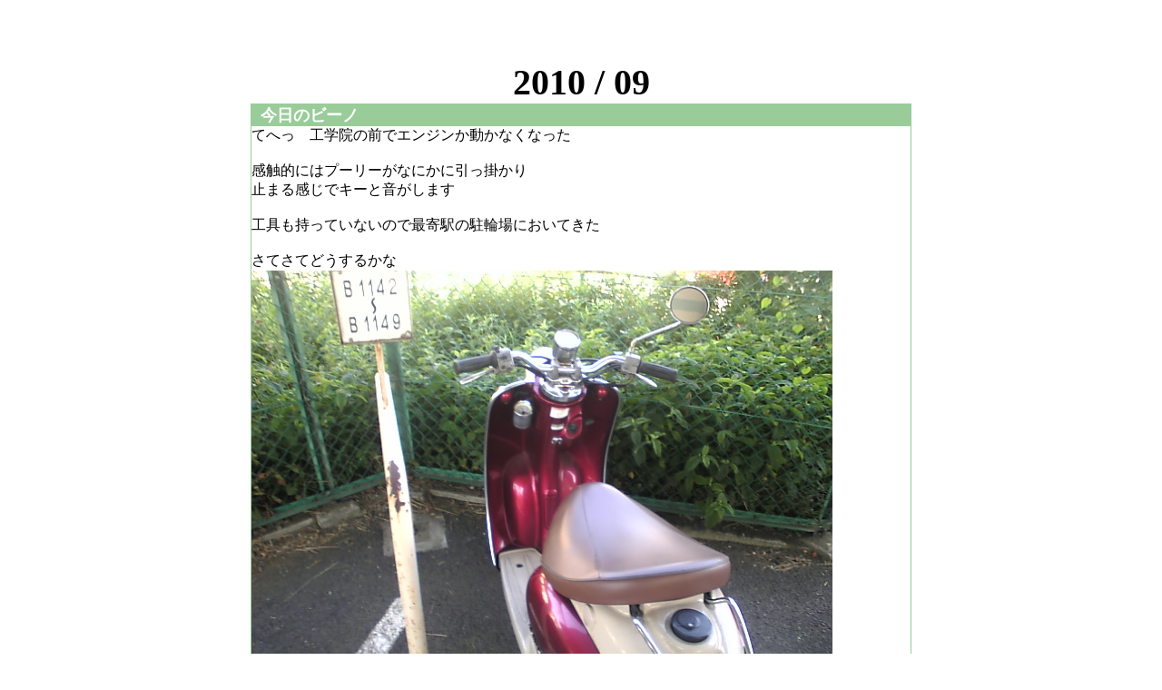

--- FILE ---
content_type: text/html
request_url: https://www.morikuma.net/archive/Season-201009B.html
body_size: 16045
content:
<html>
<head>
<meta http-equiv="Content-Type" content="text/html; charset=shift_jis">
<meta name="description" content="Seven, バーキン, スイーツ, 組み込み, イベント, コミケ,,2010/09　上旬頃なはなし。">
 <title>  2010/09 - morikuma.net - morikuma.net</title><link href="https://www.morikuma.net/archive-style.css" rel="stylesheet" type="text/css"><BASE TARGET="_blank" href="https://www.morikuma.net/"></head><body>
<div id="container"><div id="main-title"><BR>2010 / 09</div>

<script type="text/javascript"><!--

amazon_ad_tag = "morikuma7-22"; amazon_ad_width = "728"; amazon_ad_height = "90"; amazon_ad_logo = "hide"; amazon_ad_border = "hide";//--></script>

<script type="text/javascript" src="http://www.assoc-amazon.jp/s/ads.js"></script>
<div id="a-diary">
		<div id="a-d-no">6732</div>
		<div id="a-d-title"> 今日のビーノ</div>
		<div id="a-d-main">てへっ　工学院の前でエンジンか動かなくなった<br><br>感触的にはプーリーがなにかに引っ掛かり<br>止まる感じでキーと音がします<br><br>工具も持っていないので最寄駅の駐輪場においてきた<br><br>さてさてどうするかな</div>
		<div id="a-d-img"><a href="./data/1283385119-5f9479fd1eb55b3642e00e684fe7537c.jpg" ><IMG src="./data/1283385119-5f9479fd1eb55b3642e00e684fe7537c.jpg" border=0></A></div>
		<div id="a-d-date">10/09/02<!-- 8:42 // 1283384544 --></div>
</div>

<div id="a-diary">
		<div id="a-d-no">6733</div>
		<div id="a-d-title"> 今日のビーノ</div>
		<div id="a-d-main">さてさて　出発っす</div>
		<div id="a-d-img"><a href="./data/1283507134-d8e9102bf9d3e1ee886c7498f39da483.jpg" ><IMG src="./data/1283507134-d8e9102bf9d3e1ee886c7498f39da483.jpg" border=0></A></div>
		<div id="a-d-date">10/09/03<!-- 18:39 // 1283506792 --></div>
</div>

<div id="a-diary">
		<div id="a-d-no">6734</div>
		<div id="a-d-title"> 今日のビーノ</div>
		<div id="a-d-main">いや－キツイはー</div>
		<div id="a-d-img"><a href="./data/1283508009-f601be9b327c00bba9ecd4f1af4dd27a.jpg" ><IMG src="./data/1283508009-f601be9b327c00bba9ecd4f1af4dd27a.jpg" border=0></A></div>
		<div id="a-d-date">10/09/03<!-- 18:51 // 1283507467 --></div>
</div>

<div id="a-diary">
		<div id="a-d-no">6735</div>
		<div id="a-d-title"> 今日のビーノ</div>
		<div id="a-d-main">やっと１っ目の坂の真ん中辺り<br><br>汗ダラダラ</div>
		<div id="a-d-img"><a href="./data/1283508887-ab48078ead078179bda26fc0c9d9dbdf.jpg" ><IMG src="./data/1283508887-ab48078ead078179bda26fc0c9d9dbdf.jpg" border=0></A></div>
		<div id="a-d-date">10/09/03<!-- 19:04 // 1283508246 --></div>
</div>

<div id="a-diary">
		<div id="a-d-no">6736</div>
		<div id="a-d-title"> 今日のビーノ</div>
		<div id="a-d-main">やっと１っ目の登り坂制覇<br><br>いやー　２０メートルに一度休暇っていう感じ………<br></div>
		<div id="a-d-img"><a href="./data/1283510567-bff5c1e05db63d77c565b6411272cd2c.jpg" ><IMG src="./data/1283510567-bff5c1e05db63d77c565b6411272cd2c.jpg" border=0></A></div>
		<div id="a-d-date">10/09/03<!-- 19:35 // 1283510148 --></div>
</div>

<div id="a-diary">
		<div id="a-d-no">6737</div>
		<div id="a-d-title"> 今日のビーノ</div>
		<div id="a-d-main">２つ目の坂の前の平地っす<br><br>はぁー</div>
		<div id="a-d-img"><a href="./data/1283511443-17597fe418a9f78046c5ecffffa84391.jpg" ><IMG src="./data/1283511443-17597fe418a9f78046c5ecffffa84391.jpg" border=0></A></div>
		<div id="a-d-date">10/09/03<!-- 19:47 // 1283510873 --></div>
</div>

<div id="a-diary">
		<div id="a-d-no">6738</div>
		<div id="a-d-title"> 今日のビーノ</div>
		<div id="a-d-main">２っ目の登り坂制覇っす<br><br>こっちは比較的楽でした<br><br>あとは下り坂と平地（駅前有り）な道っす<br><br>トテチテトテチテ</div>
		<div id="a-d-img"><a href="./data/1283512326-32767b75fbbc478d2aa657d8840132c1.jpg" ><IMG src="./data/1283512326-32767b75fbbc478d2aa657d8840132c1.jpg" border=0></A></div>
		<div id="a-d-date">10/09/03<!-- 20:00 // 1283511620 --></div>
</div>

<div id="a-diary">
		<div id="a-d-no">6739</div>
		<div id="a-d-title"> 今日のビーノ</div>
		<div id="a-d-main">平地もぁと半分くらいっす</div>
		<div id="a-d-img"><a href="./data/1283514806-cfecd6ea64784eb085cab2a6deb9f278.jpg" ><IMG src="./data/1283514806-cfecd6ea64784eb085cab2a6deb9f278.jpg" border=0></A></div>
		<div id="a-d-date">10/09/03<!-- 20:48 // 1283514493 --></div>
</div>

<div id="a-diary">
		<div id="a-d-no">6740</div>
		<div id="a-d-title"> 今日のビーノ</div>
		<div id="a-d-main">到着<br><br>疲れたけど　アニサマ比べると……（笑</div>
		<div id="a-d-img"></div>
		<div id="a-d-date">10/09/03<!-- 21:12 // 1283515927 --></div>
</div>

<div id="a-diary">
		<div id="a-d-no">6741</div>
		<div id="a-d-title"> 今日のSeven</div>
		<div id="a-d-main">ミヤガセっす<br><br>暑いっすね<br><br></div>
		<div id="a-d-img"><a href="./data/1283556650-87cb9006744869975ecce03595c475b6.jpg" ><IMG src="./data/1283556650-87cb9006744869975ecce03595c475b6.jpg" border=0></A></div>
		<div id="a-d-date">10/09/04<!-- 8:29 // 1283556593 --></div>
</div>

<div id="a-diary">
		<div id="a-d-no">6750</div>
		<div id="a-d-title"> 今日のSeven</div>
		<div id="a-d-main">Sevenのオフミなひです</div>
		<div id="a-d-img"><a href="./data/1283637281-b5c708fb03fc4d7ed6b004b1c82fe670.jpg" ><IMG src="./data/1283637281-b5c708fb03fc4d7ed6b004b1c82fe670.jpg" border=0></A></div>
		<div id="a-d-date">10/09/05<!-- 6:53 // 1283637227 --></div>
</div>

<div id="a-diary">
		<div id="a-d-no">6751</div>
		<div id="a-d-title"> 今日のSeven</div>
		<div id="a-d-main">結構集まりました</div>
		<div id="a-d-img"><a href="./data/1283638176-a2623f1a72c973c95aee1f3893f45c7a.jpg" ><IMG src="./data/1283638176-a2623f1a72c973c95aee1f3893f45c7a.jpg" border=0></A></div>
		<div id="a-d-date">10/09/05<!-- 7:05 // 1283637925 --></div>
</div>

<div id="a-diary">
		<div id="a-d-no">6752</div>
		<div id="a-d-title"> 今日のSeven</div>
		<div id="a-d-main">ここでも熱いのね</div>
		<div id="a-d-img"><a href="./data/1283644678-61834c795ea01a257ee76e4f494c6573.jpg" ><IMG src="./data/1283644678-61834c795ea01a257ee76e4f494c6573.jpg" border=0></A></div>
		<div id="a-d-date">10/09/05<!-- 8:51 // 1283644279 --></div>
</div>

<div id="a-diary">
		<div id="a-d-no">6753</div>
		<div id="a-d-title"> 今日のSeven</div>
		<div id="a-d-main">昼飯っす</div>
		<div id="a-d-img"><a href="./data/1283657581-3137786fbbbe999b6406b4599beee586.jpg" ><IMG src="./data/1283657581-3137786fbbbe999b6406b4599beee586.jpg" border=0></A></div>
		<div id="a-d-date">10/09/05<!-- 12:20 // 1283656827 --></div>
</div>

<div id="a-diary">
		<div id="a-d-no">6754</div>
		<div id="a-d-title"> 今日のバナナ</div>
		<div id="a-d-main"><B>「カタナシ」</B>じゃなく<B>「タカナシ」</B>の<br><B>「イチゴ　バナナ　ミルク」</B>っす</div>
		<div id="a-d-img"><a href="./data/1283816738-5c184768203c01350cc96d702eef16b3.jpg" ><IMG src="./data/1283816738-5c184768203c01350cc96d702eef16b3.jpg" border=0></A></div>
		<div id="a-d-date">10/09/07<!-- 8:37 // 1283816265 --></div>
</div>

<div id="a-diary">
		<div id="a-d-no">6755</div>
		<div id="a-d-title"> 今日のPC</div>
		<div id="a-d-main">ブレードサーバー用の<br>IBM 43W4391 BladeCenter PCI-Express拡張キット<br><br>っす。<br>こんなモノが入手できちゃったからね。。。ｗ</div>
		<div id="a-d-img"><a href="./data/1283948160-b87e708d59b481510b54b62fb48a25d3.jpg" ><IMG src="./data/1283948160-b87e708d59b481510b54b62fb48a25d3.jpg" border=0></A></div>
		<div id="a-d-date">10/09/08<!-- 21:10 // 1283947836 --></div>
</div>

<div id="a-diary">
		<div id="a-d-no">6756</div>
		<div id="a-d-title"> 今日のPC</div>
		<div id="a-d-main">ふむふむ　一応　順調でふ<br><br>スイッチの設定でユーザー名等を忘れ<br>ログイン出来ないということも有りましたが。<br><br></div>
		<div id="a-d-img"><a href="./data/1283958040-e21dcb91dd80f6b0fcb228ddc5562899.jpg" ><IMG src="./data/1283958040-e21dcb91dd80f6b0fcb228ddc5562899.jpg" border=0></A></div>
		<div id="a-d-date">10/09/08<!-- 23:55 // 1283957728 --></div>
</div>

<div id="a-diary">
		<div id="a-d-no">6757</div>
		<div id="a-d-title"> おもちゃ</div>
		<div id="a-d-main">着弾なう</div>
		<div id="a-d-img"><a href="./data/1284112765-fb7b435b56b83b5ac00c4485124781ff.jpg" ><IMG src="./data/1284112765-fb7b435b56b83b5ac00c4485124781ff.jpg" border=0></A></div>
		<div id="a-d-date">10/09/10<!-- 18:49 // 1284112152 --></div>
</div>

<div id="a-diary">
		<div id="a-d-no">6758</div>
		<div id="a-d-title"> 今日のSeven</div>
		<div id="a-d-main">ミヤガセっす<br><br>エンジンマウントのところに付けていたタイラップは切れてなかったです<br><br>次はセンサー自体を疑うのが定石なのかな？<br><br>温度が高くなると現象が出る気もします。<br><br></div>
		<div id="a-d-img"><a href="./data/1284194676-1476d71f80e5bbf1b35a8ad82d85987c.jpg" ><IMG src="./data/1284194676-1476d71f80e5bbf1b35a8ad82d85987c.jpg" border=0></A></div>
		<div id="a-d-date">10/09/11<!-- 17:43 // 1284194601 --></div>
</div>

<div id="a-diary">
		<div id="a-d-no">6759</div>
		<div id="a-d-title"> 今日のSeven</div>
		<div id="a-d-main">ミヤガセです<br><br>やっぱり暖まる前は平気なのかも</div>
		<div id="a-d-img"><a href="./data/1284245304-95f655f7e4b81be18c048cda2849ba28.jpg" ><IMG src="./data/1284245304-95f655f7e4b81be18c048cda2849ba28.jpg" border=0></A></div>
		<div id="a-d-date">10/09/12<!-- 7:43 // 1284245033 --></div>
</div>

<div id="a-diary">
		<div id="a-d-no">6760</div>
		<div id="a-d-title"> 今日のSeven</div>
		<div id="a-d-main"></div>
		<div id="a-d-img"><a href="./data/1284248584-e6a56e9ab9680771954f2d316a2e0ea7.jpg" ><IMG src="./data/1284248584-e6a56e9ab9680771954f2d316a2e0ea7.jpg" border=0></A></div>
		<div id="a-d-date">10/09/12<!-- 8:38 // 1284248331 --></div>
</div>

<div id="a-diary">
		<div id="a-d-no">6761</div>
		<div id="a-d-title"> 今日のイベント</div>
		<div id="a-d-main">暑いですぅー</div>
		<div id="a-d-img"><a href="./data/1284275130-40c0c535ead60e516b246de392da3ff8.jpg" ><IMG src="./data/1284275130-40c0c535ead60e516b246de392da3ff8.jpg" border=0></A></div>
		<div id="a-d-date">10/09/12<!-- 16:00 // 1284274805 --></div>
</div>

<div id="a-diary">
		<div id="a-d-no">6780</div>
		<div id="a-d-title"> 今日のビーノ</div>
		<div id="a-d-main">さてさて　今日はエンジン交換っす</div>
		<div id="a-d-img"><a href="./data/1284770383-539694ee8d8700dbfa1dcf23cdc74809.jpg" ><IMG src="./data/1284770383-539694ee8d8700dbfa1dcf23cdc74809.jpg" border=0></A></div>
		<div id="a-d-date">10/09/18<!-- 9:28 // 1284769705 --></div>
</div>

<div id="a-diary">
		<div id="a-d-no">6781</div>
		<div id="a-d-title"> 今日のビーノ</div>
		<div id="a-d-main">作業で邪魔になりそうなカウル外しました</div>
		<div id="a-d-img"><a href="./data/1284772067-9f27096e3550fbab3737e3e148a5fbf3.jpg" ><IMG src="./data/1284772067-9f27096e3550fbab3737e3e148a5fbf3.jpg" border=0></A></div>
		<div id="a-d-date">10/09/18<!-- 9:59 // 1284771563 --></div>
</div>

<div id="a-diary">
		<div id="a-d-no">6782</div>
		<div id="a-d-title"> 今日のビーノ</div>
		<div id="a-d-main">結局さらにばらしています（苦笑</div>
		<div id="a-d-img"><a href="./data/1284773743-70dc1b01b8538094175bd7f18853444a.jpg" ><IMG src="./data/1284773743-70dc1b01b8538094175bd7f18853444a.jpg" border=0></A></div>
		<div id="a-d-date">10/09/18<!-- 10:31 // 1284773505 --></div>
</div>

<div id="a-diary">
		<div id="a-d-no">6783</div>
		<div id="a-d-title"> 今日のビーノ</div>
		<div id="a-d-main">ふーっ<br>やっとこ エンジン外せた、<br><br>もう　本当に＋ネジとかやめてください<br><br>２本ナメテ大変ですよ</div>
		<div id="a-d-img"><a href="./data/1284777845-de30d7dfc46642a4a6a443edbc6cb2d2.jpg" ><IMG src="./data/1284777845-de30d7dfc46642a4a6a443edbc6cb2d2.jpg" border=0></A></div>
		<div id="a-d-date">10/09/18<!-- 11:33 // 1284777214 --></div>
</div>

<div id="a-diary">
		<div id="a-d-no">6784</div>
		<div id="a-d-title"> 今日のビーノ</div>
		<div id="a-d-main">あれれ？<br><br>コネクタが１つ余る…………<br><br>新しい（？）エンジンの方に余るなら良いのですが車体側に余った……<br><br>元のエンジン側ばらして、何に使っているのか調査しないと………</div>
		<div id="a-d-img"><a href="./data/1284779555-68171c8365fee688eaf9eca942d76a4c.jpg" ><IMG src="./data/1284779555-68171c8365fee688eaf9eca942d76a4c.jpg" border=0></A></div>
		<div id="a-d-date">10/09/18<!-- 12:10 // 1284779402 --></div>
</div>

<div id="a-diary">
		<div id="a-d-no">6785</div>
		<div id="a-d-title"> 今日のビーノ</div>
		<div id="a-d-main">Ｔ２氏の支援のおかげでエンジンかかるとこまで行けました<br><br>ありがとうございます。<br><br>キャブ内のガソリンのことなど頭の中になかったです（苦笑<br><br>ブラグとオイルとボルトを明日買って続きをやるよてい</div>
		<div id="a-d-img"><a href="./data/1284800515-431678e5a7ef0658b23ffbe363214582.jpg" ><IMG src="./data/1284800515-431678e5a7ef0658b23ffbe363214582.jpg" border=0></A></div>
		<div id="a-d-date">10/09/18<!-- 17:50 // 1284799815 --></div>
</div>

<div id="a-diary">
		<div id="a-d-no">6786</div>
		<div id="a-d-title"> 今日の携帯</div>
		<div id="a-d-main">アイホーン４来ましたです<br><br>４．１の使い難さに心折れそうです<br><br>早くＪＢしたいっす<br><br>ちなみに、予約から６日目に着弾でした</div>
		<div id="a-d-img"><a href="./data/1284809442-93712e9cad5f946d86078f73c78cb893.jpg" ><IMG src="./data/1284809442-93712e9cad5f946d86078f73c78cb893.jpg" border=0></A></div>
		<div id="a-d-date">10/09/18<!-- 20:22 // 1284808922 --></div>
</div>

<div id="a-diary">
		<div id="a-d-no">6787</div>
		<div id="a-d-title"> 今日のビーノ</div>
		<div id="a-d-main">うわー　SLかよ！！<br>って言うぐらい白煙出ます<br><br>２ストオイルが………<br><br>きっとあのセンサーのせいかと</div>
		<div id="a-d-img"><a href="./data/1284880203-e22713aaf79868e088b4325c01288fad.jpg" ><IMG src="./data/1284880203-e22713aaf79868e088b4325c01288fad.jpg" border=0></A></div>
		<div id="a-d-date">10/09/19<!-- 16:08 // 1284880097 --></div>
</div>

<div id="a-diary">
		<div id="a-d-no">6788</div>
		<div id="a-d-title"> 今日のビーノ</div>
		<div id="a-d-main">通勤経路を１往復してきました<br><br>懸念の白煙はほぼ出なくなったみたいです<br><br>気になったのは<br><br>・高回転時になにか擦れている音がする<br>　→そんなに回すことない（？）から良い？<br><br>・トルクは増したけど最高速が落ちた<br>　→スベック表みるとガス規制前と後で馬力が上がっていました<br>　　今回スワップしたエンジンは規制前のエンジンなので馬力は減っているので当たり前ですね<br><br>Ｔ２氏・おげぽん氏　いろいろとありがとうでした<br><br>明日から通勤号の復活です<br></div>
		<div id="a-d-img"><a href="./data/1284950827-e1c700ad2977a55fced9be4809f7f76a.jpg" ><IMG src="./data/1284950827-e1c700ad2977a55fced9be4809f7f76a.jpg" border=0></A></div>
		<div id="a-d-date">10/09/20<!-- 11:35 // 1284950112 --></div>
</div>

<div id="a-diary">
		<div id="a-d-no">6789</div>
		<div id="a-d-title"> 今日のSeven</div>
		<div id="a-d-main">うむ－っ<br><br>失火のけんはやっぱりセンサーなんですかね</div>
		<div id="a-d-img"><a href="./data/1284966138-d41aee0c1e1ef337d6962f1c42367a16.jpg" ><IMG src="./data/1284966138-d41aee0c1e1ef337d6962f1c42367a16.jpg" border=0></A></div>
		<div id="a-d-date">10/09/20<!-- 15:52 // 1284965561 --></div>
</div>

<div id="a-diary">
		<div id="a-d-no">6790</div>
		<div id="a-d-title"> 今日のSeven</div>
		<div id="a-d-main">道志です<br><br>失火このルートだと多発します（苦笑</div>
		<div id="a-d-img"><a href="./data/1284969427-aa486e1542774ba3a9cfde0b13026852.jpg" ><IMG src="./data/1284969427-aa486e1542774ba3a9cfde0b13026852.jpg" border=0></A></div>
		<div id="a-d-date">10/09/20<!-- 16:48 // 1284968903 --></div>
</div>

<div id="a-diary">
		<div id="a-d-no">6791</div>
		<div id="a-d-title"> 今日のPC</div>
		<div id="a-d-main">やっとケーブル着弾なう<br></div>
		<div id="a-d-img"><a href="./data/1285226991-c26a129486018b98fa50b3e0485c5a0a.jpg" ><IMG src="./data/1285226991-c26a129486018b98fa50b3e0485c5a0a.jpg" border=0></A></div>
		<div id="a-d-date">10/09/23<!-- 16:24 // 1285226662 --></div>
</div>

<div id="a-diary">
		<div id="a-d-no">6792</div>
		<div id="a-d-title"> 今日のSeven</div>
		<div id="a-d-main">うわー　もう寒いのね…………<br></div>
		<div id="a-d-img"><a href="./data/1285401853-7256fc9e9f41f35fb026b131ea627e09.jpg" ><IMG src="./data/1285401853-7256fc9e9f41f35fb026b131ea627e09.jpg" border=0></A></div>
		<div id="a-d-date">10/09/25<!-- 16:55 // 1285401350 --></div>
</div>

</div><div id="goTop"><a href="./" target="_self">top..</a></DIV></body></HTML>

--- FILE ---
content_type: text/css
request_url: https://www.morikuma.net/archive-style.css
body_size: 5425
content:
/* common --*/
* {
margin: 0px;
padding: 0px;
text-align: left;
}

/* css --*/

body {
background-color: #FFF;
margin: 0px;
padding: 20px 0px 20px 0px;
}

/*大元*/
#container {
margin-left: auto;
margin-right: auto;
padding: 0px;
width: 728px;
/* background-color: #bbccbb; */
}


/*title*/
#web-title {
/* background-color: #cccccc; */
width: 250px;
height: 120px;
margin: 0px;
padding: 0px;
margin-left: auto;
margin-right: auto;
}

#main-title {
text-align: center; 
font: normal normal bold 40px あくあフォント,ＭＳ 明朝,osaka;
}

#sub-title{
text-align: center; 
font: normal normal normal 15px あくあフォント,ＭＳ 明朝,osaka;
}
/*End of title */

/*archive*/
#archive {
width: 220px;
margin-top: 0px;
margin-left: 0px;
border-top: #FF6600 solid 1px;
border-bottom: #FF6600 solid 1px;
/* background-color: #ff8822; */ 
FLOAT: auto;
}

#AnimeList{
}

/*End of archive */


/* content Item */

#content {
width: 250px;
FLOAT: right; 
border-top: #cccccc solid 1px;
border-bottom: #cccccc solid 1px;
font: normal normal normal 90%/1.3em verdana,"ＭＳ Ｐゴシック";
}
#a-diary {
margin: 0px auto;
padding: 0px;
border: #99cc99 solid 1px;
}

#a-d-no {
display: none; 
}


#a-d-title { 
margin: 0px;
padding: 0px;
color: #ffffff;
background-color: #99cc99;
padding-left: 10px;
font: normal normal bold 18px あくあフォント,ＭＳ 明朝,osaka;
}

#a-d-belong2 {
font: normal normal bold 15px あくあフォント,ＭＳ 明朝,osaka;
color: #ffffff;
background-color: #99cc99;
}
#a-d-belong3 {
font: normal normal bold 15px あくあフォント,ＭＳ 明朝,osaka;
color: #ffffff;
background-color: #99cc99;
}

#a-d-date {
FLOAT: right;
position:relative;
bottom:20px;
}


#a-d-img {
padding-left: auto;
padding-right: auto;
}



div#menu,div#content {
float:left;
}




/* css -- 未使用*/
/*




#header {
display: none;
width: 720px;
height: 80px;
margin: 0px;
border-bottom: #FF6600 solid 2px;
}

#title {
width: 720px;
height: 160px;
margin: 0px;
padding: 0px;
background-color: #FF6600;
background-image: url(title.gif);
background-repeat: no-repeat;
border-bottom: #FF6600 solid 2px;
}






#select,.amazon,#link {
padding: 3px;
border-bottom: #FF6600 solid 1px;
border-right: #FF6600 solid 1px;
}

#sub {
margin-top: 5px;
margin-bottom: 5px;
width: 178px;
}

#count {
font: normal normal normal 80%/1.3em verdana,"ＭＳ Ｐゴシック";
}





#d-main {
padding: 3px 3px 0px 3px;
border-top: #FF6600 solid 1px;
}

#footer {
width: 720px;
height: 280px;
border-top: 2px solid #FF6600;
margin-bottom: 0px;
position:inherit ; bottom: 0px;
clear: both;
}

div#mail,div#sig {
float:left;
margin: 3px;
}

#mail {
width: 380px;
font: normal normal normal 80%/1em verdana,"ＭＳ Ｐゴシック";
}

#sig {
width: 300px;
font: normal normal normal 80%/1.2em verdana,"ＭＳ Ｐゴシック";
}
*/
/* tag--*/
/*
input,textarea {
border: 1px solid #FF6600;
}

#select a {
width: 100%;
color: #FF6600;
display: block;
text-decoration: none;
font: normal normal normal 80%/1.1em verdana,"ＭＳ Ｐゴシック";
}

.amazon a {
width: 100%;
color: #FF6600;
display: block;
text-decoration: none;
text-align: center;
font: normal normal normal 100%/1.1em verdana,"ＭＳ Ｐゴシック";
padding-bottom: 3px;
}

.amazon img {
border-style:1px;
}

.amazon {
color: #000000;
text-align: center;
font: normal normal normal 80%/1em verdana,"ＭＳ Ｐゴシック";
padding-top: 3px;
padding-bottom: 3px;
}

#link a {
width: 100%;
color: #FF6600;
display: block;
text-decoration: none;
font: normal normal normal 80%/1.1em verdana,"ＭＳ Ｐゴシック";
}

#select a:hover {
background-color: #0066FF;
color: #FFFFFF;
}

#amazon a:hover {
background-color: #0066FF;
color: #FFFFFF;
}

#link a:hover {
background-color: #0066FF;
color: #FFFFFF;
}

#menu h1{
font: normal normal normal 80%/1.2em verdana,"ＭＳ Ｐゴシック";
}

#count p {
text-align: center;
}



#d-title a:hover {
background-color: #0066FF;
color: #FFFFFF;
}

#d-main h1 {
font: oblique normal normal 100%/1.2em verdana,"ＭＳ Ｐゴシック";
padding-left: 3px;
margin-top: 5px;
}

#d-main a {
color: #FF6600;
text-decoration: none;
}

#d-main a.h {
display: block;
font: normal normal normal 100%/1.2em verdana,"ＭＳ Ｐゴシック";
margin: 7px 0;
border-top: #FF6600 solid 1px;
border-bottom: #FF6600 solid 1px;
}

#d-main a.aa {
display: block;
font: normal normal normal 100%/1.2em verdana,"ＭＳ Ｐゴシック";
margin: 5px 0;
border-top: #FF6600 dashed 1px;
border-bottom: #FF6600 dashed 1px;
}

#d-main a.so {
display: block;
font: normal normal normal small/1.2em verdana,"ＭＳ Ｐゴシック";
}

#d-main a:hover {
background-color: #0066FF;
color: #FFFFFF;
}

#d-main p {
	margin-bottom:1.2em;
}
*/
/*  class--*/
/*
#d-main h1.pc {
border-top: #0066FF solid 1px;
border-bottom: #0066FF solid 1px;
border-left: #0066FF solid 5px;
border-right: #0066FF solid 5px;
color: #0066FF;
}

#d-main h1.moe {
border-top: #FF66FF solid 1px;
border-bottom: #FF66FF solid 1px;
border-left: #FF66FF solid 5px;
border-right: #FF66FF solid 5px;
color: #FF66FF;
}

#d-main h1.ga {
border-top: #00CC66 solid 1px;
border-bottom: #00CC66 solid 1px;
border-left: #00CC66 solid 5px;
border-right: #00CC66 solid 5px;
color: #00CC66;
}

#d-main h1.com {
border-top: #FF0066 solid 1px;
border-bottom: #FF0066 solid 1px;
border-left: #FF0066 solid 5px;
border-right: #FF0066 solid 5px;
color: #FF0066;
}

#d-main h1.pri {
border-top: #CC66FF solid 1px;
border-bottom: #CC66FF solid 1px;
border-left: #CC66FF solid 5px;
border-right: #CC66FF solid 5px;
color: #CC66FF;
}

input.button {
color:#FF6600;
background-Color:#FFFFFF;
text-align:center;
}
*/